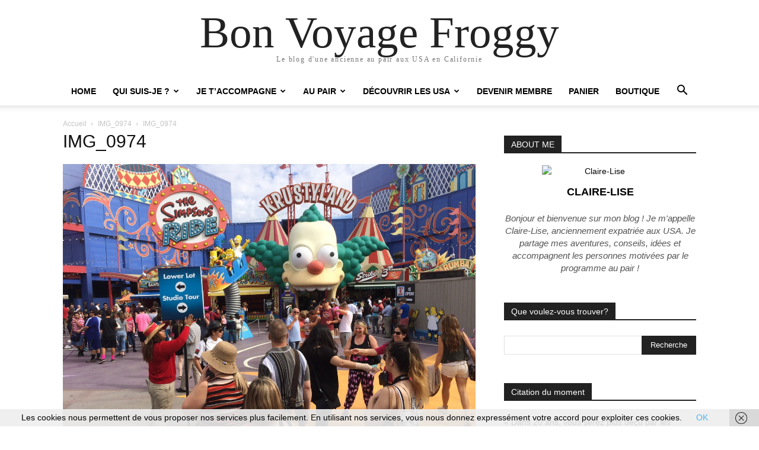

--- FILE ---
content_type: text/html; charset=UTF-8
request_url: https://bonvoyagefroggy.com/au-pair-aux-usa-quatorzieme-mois/img_0974
body_size: 20695
content:
<!doctype html >
<html lang="fr-FR">
<head>
    <meta charset="UTF-8" />
    <title>IMG_0974 | Bon Voyage Froggy</title><link rel="stylesheet" href="https://bonvoyagefroggy.com/wp-content/cache/min/1/51a6ba68c4fd5d9ee6c9792f118f3c66.css" media="all" data-minify="1" />
    <meta name="viewport" content="width=device-width, initial-scale=1.0">
    <link rel="pingback" href="https://bonvoyagefroggy.com/xmlrpc.php" />
    <meta name='robots' content='max-image-preview:large' />
<link href='https://fonts.gstatic.com' crossorigin rel='preconnect' />
<link rel="alternate" type="application/rss+xml" title="Bon Voyage Froggy &raquo; Flux" href="https://bonvoyagefroggy.com/feed" />
<link rel="alternate" type="application/rss+xml" title="Bon Voyage Froggy &raquo; Flux des commentaires" href="https://bonvoyagefroggy.com/comments/feed" />
<link rel="alternate" type="application/rss+xml" title="Bon Voyage Froggy &raquo; IMG_0974 Flux des commentaires" href="https://bonvoyagefroggy.com/au-pair-aux-usa-quatorzieme-mois/img_0974/feed" />
<link rel="alternate" title="oEmbed (JSON)" type="application/json+oembed" href="https://bonvoyagefroggy.com/wp-json/oembed/1.0/embed?url=https%3A%2F%2Fbonvoyagefroggy.com%2Fau-pair-aux-usa-quatorzieme-mois%2Fimg_0974" />
<link rel="alternate" title="oEmbed (XML)" type="text/xml+oembed" href="https://bonvoyagefroggy.com/wp-json/oembed/1.0/embed?url=https%3A%2F%2Fbonvoyagefroggy.com%2Fau-pair-aux-usa-quatorzieme-mois%2Fimg_0974&#038;format=xml" />
<style id='wp-img-auto-sizes-contain-inline-css' type='text/css'>
img:is([sizes=auto i],[sizes^="auto," i]){contain-intrinsic-size:3000px 1500px}
/*# sourceURL=wp-img-auto-sizes-contain-inline-css */
</style>
<style id='wp-emoji-styles-inline-css' type='text/css'>

	img.wp-smiley, img.emoji {
		display: inline !important;
		border: none !important;
		box-shadow: none !important;
		height: 1em !important;
		width: 1em !important;
		margin: 0 0.07em !important;
		vertical-align: -0.1em !important;
		background: none !important;
		padding: 0 !important;
	}
/*# sourceURL=wp-emoji-styles-inline-css */
</style>
<style id='classic-theme-styles-inline-css' type='text/css'>
/*! This file is auto-generated */
.wp-block-button__link{color:#fff;background-color:#32373c;border-radius:9999px;box-shadow:none;text-decoration:none;padding:calc(.667em + 2px) calc(1.333em + 2px);font-size:1.125em}.wp-block-file__button{background:#32373c;color:#fff;text-decoration:none}
/*# sourceURL=/wp-includes/css/classic-themes.min.css */
</style>

<style id='rs-plugin-settings-inline-css' type='text/css'>
#rs-demo-id {}
/*# sourceURL=rs-plugin-settings-inline-css */
</style>


<style id='td-theme-inline-css' type='text/css'>@media (max-width:767px){.td-header-desktop-wrap{display:none}}@media (min-width:767px){.td-header-mobile-wrap{display:none}}</style>



<script type="text/javascript" src="https://bonvoyagefroggy.com/wp-includes/js/jquery/jquery.min.js?ver=3.7.1" id="jquery-core-js" defer></script>



<link rel="https://api.w.org/" href="https://bonvoyagefroggy.com/wp-json/" /><link rel="alternate" title="JSON" type="application/json" href="https://bonvoyagefroggy.com/wp-json/wp/v2/media/3480" /><link rel="EditURI" type="application/rsd+xml" title="RSD" href="https://bonvoyagefroggy.com/xmlrpc.php?rsd" />
<meta name="generator" content="WordPress 6.9" />
<link rel="canonical" href="https://bonvoyagefroggy.com/au-pair-aux-usa-quatorzieme-mois/img_0974" />
<link rel='shortlink' href='https://bonvoyagefroggy.com/?p=3480' />
    
    
    <style id="tdb-global-colors">:root{--accent-color:#fff}</style>

    
	<meta name="generator" content="Powered by Slider Revolution 5.4.8 - responsive, Mobile-Friendly Slider Plugin for WordPress with comfortable drag and drop interface." />

<!-- JS generated by theme -->

<script type="text/javascript" id="td-generated-header-js">
    
    

	    var tdBlocksArray = []; //here we store all the items for the current page

	    // td_block class - each ajax block uses a object of this class for requests
	    function tdBlock() {
		    this.id = '';
		    this.block_type = 1; //block type id (1-234 etc)
		    this.atts = '';
		    this.td_column_number = '';
		    this.td_current_page = 1; //
		    this.post_count = 0; //from wp
		    this.found_posts = 0; //from wp
		    this.max_num_pages = 0; //from wp
		    this.td_filter_value = ''; //current live filter value
		    this.is_ajax_running = false;
		    this.td_user_action = ''; // load more or infinite loader (used by the animation)
		    this.header_color = '';
		    this.ajax_pagination_infinite_stop = ''; //show load more at page x
	    }

        // td_js_generator - mini detector
        ( function () {
            var htmlTag = document.getElementsByTagName("html")[0];

	        if ( navigator.userAgent.indexOf("MSIE 10.0") > -1 ) {
                htmlTag.className += ' ie10';
            }

            if ( !!navigator.userAgent.match(/Trident.*rv\:11\./) ) {
                htmlTag.className += ' ie11';
            }

	        if ( navigator.userAgent.indexOf("Edge") > -1 ) {
                htmlTag.className += ' ieEdge';
            }

            if ( /(iPad|iPhone|iPod)/g.test(navigator.userAgent) ) {
                htmlTag.className += ' td-md-is-ios';
            }

            var user_agent = navigator.userAgent.toLowerCase();
            if ( user_agent.indexOf("android") > -1 ) {
                htmlTag.className += ' td-md-is-android';
            }

            if ( -1 !== navigator.userAgent.indexOf('Mac OS X')  ) {
                htmlTag.className += ' td-md-is-os-x';
            }

            if ( /chrom(e|ium)/.test(navigator.userAgent.toLowerCase()) ) {
               htmlTag.className += ' td-md-is-chrome';
            }

            if ( -1 !== navigator.userAgent.indexOf('Firefox') ) {
                htmlTag.className += ' td-md-is-firefox';
            }

            if ( -1 !== navigator.userAgent.indexOf('Safari') && -1 === navigator.userAgent.indexOf('Chrome') ) {
                htmlTag.className += ' td-md-is-safari';
            }

            if( -1 !== navigator.userAgent.indexOf('IEMobile') ){
                htmlTag.className += ' td-md-is-iemobile';
            }

        })();

        var tdLocalCache = {};

        ( function () {
            "use strict";

            tdLocalCache = {
                data: {},
                remove: function (resource_id) {
                    delete tdLocalCache.data[resource_id];
                },
                exist: function (resource_id) {
                    return tdLocalCache.data.hasOwnProperty(resource_id) && tdLocalCache.data[resource_id] !== null;
                },
                get: function (resource_id) {
                    return tdLocalCache.data[resource_id];
                },
                set: function (resource_id, cachedData) {
                    tdLocalCache.remove(resource_id);
                    tdLocalCache.data[resource_id] = cachedData;
                }
            };
        })();

    
    
var td_viewport_interval_list=[{"limitBottom":767,"sidebarWidth":228},{"limitBottom":1018,"sidebarWidth":300},{"limitBottom":1140,"sidebarWidth":324}];
var td_animation_stack_effect="type0";
var tds_animation_stack=true;
var td_animation_stack_specific_selectors=".entry-thumb, img, .td-lazy-img";
var td_animation_stack_general_selectors=".td-animation-stack img, .td-animation-stack .entry-thumb, .post img, .td-animation-stack .td-lazy-img";
var tdc_is_installed="yes";
var td_ajax_url="https:\/\/bonvoyagefroggy.com\/wp-admin\/admin-ajax.php?td_theme_name=Newspaper&v=12.6.9";
var td_get_template_directory_uri="https:\/\/bonvoyagefroggy.com\/wp-content\/plugins\/td-composer\/legacy\/common";
var tds_snap_menu="";
var tds_logo_on_sticky="";
var tds_header_style="";
var td_please_wait="S'il vous pla\u00eet patienter ...";
var td_email_user_pass_incorrect="Utilisateur ou mot de passe incorrect!";
var td_email_user_incorrect="E-mail ou nom d'utilisateur incorrect !";
var td_email_incorrect="Email incorrect !";
var td_user_incorrect="Username incorrect!";
var td_email_user_empty="Email or username empty!";
var td_pass_empty="Pass empty!";
var td_pass_pattern_incorrect="Invalid Pass Pattern!";
var td_retype_pass_incorrect="Retyped Pass incorrect!";
var tds_more_articles_on_post_enable="";
var tds_more_articles_on_post_time_to_wait="";
var tds_more_articles_on_post_pages_distance_from_top=0;
var tds_captcha="";
var tds_theme_color_site_wide="#4db2ec";
var tds_smart_sidebar="";
var tdThemeName="Newspaper";
var tdThemeNameWl="Newspaper";
var td_magnific_popup_translation_tPrev="Pr\u00e9c\u00e9dente (fl\u00e8che gauche)";
var td_magnific_popup_translation_tNext="Suivante (fl\u00e8che droite)";
var td_magnific_popup_translation_tCounter="%curr% sur %total%";
var td_magnific_popup_translation_ajax_tError="Le contenu de %url% pas pu \u00eatre charg\u00e9.";
var td_magnific_popup_translation_image_tError="L'image #%curr% pas pu \u00eatre charg\u00e9e.";
var tdBlockNonce="b7dedd73d5";
var tdMobileMenu="enabled";
var tdMobileSearch="enabled";
var tdDateNamesI18n={"month_names":["janvier","f\u00e9vrier","mars","avril","mai","juin","juillet","ao\u00fbt","septembre","octobre","novembre","d\u00e9cembre"],"month_names_short":["Jan","F\u00e9v","Mar","Avr","Mai","Juin","Juil","Ao\u00fbt","Sep","Oct","Nov","D\u00e9c"],"day_names":["dimanche","lundi","mardi","mercredi","jeudi","vendredi","samedi"],"day_names_short":["dim","lun","mar","mer","jeu","ven","sam"]};
var tdb_modal_confirm="Sauvegarder";
var tdb_modal_cancel="Annuler";
var tdb_modal_confirm_alt="Oui";
var tdb_modal_cancel_alt="Non";
var td_deploy_mode="deploy";
var td_ad_background_click_link="";
var td_ad_background_click_target="";
</script>


<!-- Header style compiled by theme -->

<style>:root{--td_excl_label:'EXCLUSIF'}</style>




<script type="application/ld+json">
    {
        "@context": "https://schema.org",
        "@type": "BreadcrumbList",
        "itemListElement": [
            {
                "@type": "ListItem",
                "position": 1,
                "item": {
                    "@type": "WebSite",
                    "@id": "https://bonvoyagefroggy.com/",
                    "name": "Accueil"
                }
            },
            {
                "@type": "ListItem",
                "position": 2,
                    "item": {
                    "@type": "WebPage",
                    "@id": "https://bonvoyagefroggy.com/au-pair-aux-usa-quatorzieme-mois",
                    "name": "Au Pair aux USA &#8211; Octobre -14ème mois"
                }
            }
            ,{
                "@type": "ListItem",
                "position": 3,
                    "item": {
                    "@type": "WebPage",
                    "@id": "",
                    "name": "IMG_0974"                                
                }
            }    
        ]
    }
</script>
<link rel="icon" href="https://bonvoyagefroggy.com/wp-content/uploads/2016/08/cropped-logo-1-32x32.png" sizes="32x32" />
<link rel="icon" href="https://bonvoyagefroggy.com/wp-content/uploads/2016/08/cropped-logo-1-192x192.png" sizes="192x192" />
<link rel="apple-touch-icon" href="https://bonvoyagefroggy.com/wp-content/uploads/2016/08/cropped-logo-1-180x180.png" />
<meta name="msapplication-TileImage" content="https://bonvoyagefroggy.com/wp-content/uploads/2016/08/cropped-logo-1-270x270.png" />
<script type="text/javascript">function setREVStartSize(e){									
						try{ e.c=jQuery(e.c);var i=jQuery(window).width(),t=9999,r=0,n=0,l=0,f=0,s=0,h=0;
							if(e.responsiveLevels&&(jQuery.each(e.responsiveLevels,function(e,f){f>i&&(t=r=f,l=e),i>f&&f>r&&(r=f,n=e)}),t>r&&(l=n)),f=e.gridheight[l]||e.gridheight[0]||e.gridheight,s=e.gridwidth[l]||e.gridwidth[0]||e.gridwidth,h=i/s,h=h>1?1:h,f=Math.round(h*f),"fullscreen"==e.sliderLayout){var u=(e.c.width(),jQuery(window).height());if(void 0!=e.fullScreenOffsetContainer){var c=e.fullScreenOffsetContainer.split(",");if (c) jQuery.each(c,function(e,i){u=jQuery(i).length>0?u-jQuery(i).outerHeight(!0):u}),e.fullScreenOffset.split("%").length>1&&void 0!=e.fullScreenOffset&&e.fullScreenOffset.length>0?u-=jQuery(window).height()*parseInt(e.fullScreenOffset,0)/100:void 0!=e.fullScreenOffset&&e.fullScreenOffset.length>0&&(u-=parseInt(e.fullScreenOffset,0))}f=u}else void 0!=e.minHeight&&f<e.minHeight&&(f=e.minHeight);e.c.closest(".rev_slider_wrapper").css({height:f})					
						}catch(d){console.log("Failure at Presize of Slider:"+d)}						
					};</script>

<!-- Button style compiled by theme -->

<style></style>

	<style id="tdw-css-placeholder">London Escorts
sunderland escorts
1v1.lol unblocked
yohoho 76
https://www.symbaloo.com/mix/yohoho?lang=EN
yohoho
https://www.symbaloo.com/mix/agariounblockedpvp
https://yohoho-io.app/
https://www.symbaloo.com/mix/agariounblockedschool1?lang=EN</style><noscript><style id="rocket-lazyload-nojs-css">.rll-youtube-player, [data-lazy-src]{display:none !important;}</style></noscript><style id='global-styles-inline-css' type='text/css'>
:root{--wp--preset--aspect-ratio--square: 1;--wp--preset--aspect-ratio--4-3: 4/3;--wp--preset--aspect-ratio--3-4: 3/4;--wp--preset--aspect-ratio--3-2: 3/2;--wp--preset--aspect-ratio--2-3: 2/3;--wp--preset--aspect-ratio--16-9: 16/9;--wp--preset--aspect-ratio--9-16: 9/16;--wp--preset--color--black: #000000;--wp--preset--color--cyan-bluish-gray: #abb8c3;--wp--preset--color--white: #ffffff;--wp--preset--color--pale-pink: #f78da7;--wp--preset--color--vivid-red: #cf2e2e;--wp--preset--color--luminous-vivid-orange: #ff6900;--wp--preset--color--luminous-vivid-amber: #fcb900;--wp--preset--color--light-green-cyan: #7bdcb5;--wp--preset--color--vivid-green-cyan: #00d084;--wp--preset--color--pale-cyan-blue: #8ed1fc;--wp--preset--color--vivid-cyan-blue: #0693e3;--wp--preset--color--vivid-purple: #9b51e0;--wp--preset--gradient--vivid-cyan-blue-to-vivid-purple: linear-gradient(135deg,rgb(6,147,227) 0%,rgb(155,81,224) 100%);--wp--preset--gradient--light-green-cyan-to-vivid-green-cyan: linear-gradient(135deg,rgb(122,220,180) 0%,rgb(0,208,130) 100%);--wp--preset--gradient--luminous-vivid-amber-to-luminous-vivid-orange: linear-gradient(135deg,rgb(252,185,0) 0%,rgb(255,105,0) 100%);--wp--preset--gradient--luminous-vivid-orange-to-vivid-red: linear-gradient(135deg,rgb(255,105,0) 0%,rgb(207,46,46) 100%);--wp--preset--gradient--very-light-gray-to-cyan-bluish-gray: linear-gradient(135deg,rgb(238,238,238) 0%,rgb(169,184,195) 100%);--wp--preset--gradient--cool-to-warm-spectrum: linear-gradient(135deg,rgb(74,234,220) 0%,rgb(151,120,209) 20%,rgb(207,42,186) 40%,rgb(238,44,130) 60%,rgb(251,105,98) 80%,rgb(254,248,76) 100%);--wp--preset--gradient--blush-light-purple: linear-gradient(135deg,rgb(255,206,236) 0%,rgb(152,150,240) 100%);--wp--preset--gradient--blush-bordeaux: linear-gradient(135deg,rgb(254,205,165) 0%,rgb(254,45,45) 50%,rgb(107,0,62) 100%);--wp--preset--gradient--luminous-dusk: linear-gradient(135deg,rgb(255,203,112) 0%,rgb(199,81,192) 50%,rgb(65,88,208) 100%);--wp--preset--gradient--pale-ocean: linear-gradient(135deg,rgb(255,245,203) 0%,rgb(182,227,212) 50%,rgb(51,167,181) 100%);--wp--preset--gradient--electric-grass: linear-gradient(135deg,rgb(202,248,128) 0%,rgb(113,206,126) 100%);--wp--preset--gradient--midnight: linear-gradient(135deg,rgb(2,3,129) 0%,rgb(40,116,252) 100%);--wp--preset--font-size--small: 11px;--wp--preset--font-size--medium: 20px;--wp--preset--font-size--large: 32px;--wp--preset--font-size--x-large: 42px;--wp--preset--font-size--regular: 15px;--wp--preset--font-size--larger: 50px;--wp--preset--spacing--20: 0.44rem;--wp--preset--spacing--30: 0.67rem;--wp--preset--spacing--40: 1rem;--wp--preset--spacing--50: 1.5rem;--wp--preset--spacing--60: 2.25rem;--wp--preset--spacing--70: 3.38rem;--wp--preset--spacing--80: 5.06rem;--wp--preset--shadow--natural: 6px 6px 9px rgba(0, 0, 0, 0.2);--wp--preset--shadow--deep: 12px 12px 50px rgba(0, 0, 0, 0.4);--wp--preset--shadow--sharp: 6px 6px 0px rgba(0, 0, 0, 0.2);--wp--preset--shadow--outlined: 6px 6px 0px -3px rgb(255, 255, 255), 6px 6px rgb(0, 0, 0);--wp--preset--shadow--crisp: 6px 6px 0px rgb(0, 0, 0);}:where(.is-layout-flex){gap: 0.5em;}:where(.is-layout-grid){gap: 0.5em;}body .is-layout-flex{display: flex;}.is-layout-flex{flex-wrap: wrap;align-items: center;}.is-layout-flex > :is(*, div){margin: 0;}body .is-layout-grid{display: grid;}.is-layout-grid > :is(*, div){margin: 0;}:where(.wp-block-columns.is-layout-flex){gap: 2em;}:where(.wp-block-columns.is-layout-grid){gap: 2em;}:where(.wp-block-post-template.is-layout-flex){gap: 1.25em;}:where(.wp-block-post-template.is-layout-grid){gap: 1.25em;}.has-black-color{color: var(--wp--preset--color--black) !important;}.has-cyan-bluish-gray-color{color: var(--wp--preset--color--cyan-bluish-gray) !important;}.has-white-color{color: var(--wp--preset--color--white) !important;}.has-pale-pink-color{color: var(--wp--preset--color--pale-pink) !important;}.has-vivid-red-color{color: var(--wp--preset--color--vivid-red) !important;}.has-luminous-vivid-orange-color{color: var(--wp--preset--color--luminous-vivid-orange) !important;}.has-luminous-vivid-amber-color{color: var(--wp--preset--color--luminous-vivid-amber) !important;}.has-light-green-cyan-color{color: var(--wp--preset--color--light-green-cyan) !important;}.has-vivid-green-cyan-color{color: var(--wp--preset--color--vivid-green-cyan) !important;}.has-pale-cyan-blue-color{color: var(--wp--preset--color--pale-cyan-blue) !important;}.has-vivid-cyan-blue-color{color: var(--wp--preset--color--vivid-cyan-blue) !important;}.has-vivid-purple-color{color: var(--wp--preset--color--vivid-purple) !important;}.has-black-background-color{background-color: var(--wp--preset--color--black) !important;}.has-cyan-bluish-gray-background-color{background-color: var(--wp--preset--color--cyan-bluish-gray) !important;}.has-white-background-color{background-color: var(--wp--preset--color--white) !important;}.has-pale-pink-background-color{background-color: var(--wp--preset--color--pale-pink) !important;}.has-vivid-red-background-color{background-color: var(--wp--preset--color--vivid-red) !important;}.has-luminous-vivid-orange-background-color{background-color: var(--wp--preset--color--luminous-vivid-orange) !important;}.has-luminous-vivid-amber-background-color{background-color: var(--wp--preset--color--luminous-vivid-amber) !important;}.has-light-green-cyan-background-color{background-color: var(--wp--preset--color--light-green-cyan) !important;}.has-vivid-green-cyan-background-color{background-color: var(--wp--preset--color--vivid-green-cyan) !important;}.has-pale-cyan-blue-background-color{background-color: var(--wp--preset--color--pale-cyan-blue) !important;}.has-vivid-cyan-blue-background-color{background-color: var(--wp--preset--color--vivid-cyan-blue) !important;}.has-vivid-purple-background-color{background-color: var(--wp--preset--color--vivid-purple) !important;}.has-black-border-color{border-color: var(--wp--preset--color--black) !important;}.has-cyan-bluish-gray-border-color{border-color: var(--wp--preset--color--cyan-bluish-gray) !important;}.has-white-border-color{border-color: var(--wp--preset--color--white) !important;}.has-pale-pink-border-color{border-color: var(--wp--preset--color--pale-pink) !important;}.has-vivid-red-border-color{border-color: var(--wp--preset--color--vivid-red) !important;}.has-luminous-vivid-orange-border-color{border-color: var(--wp--preset--color--luminous-vivid-orange) !important;}.has-luminous-vivid-amber-border-color{border-color: var(--wp--preset--color--luminous-vivid-amber) !important;}.has-light-green-cyan-border-color{border-color: var(--wp--preset--color--light-green-cyan) !important;}.has-vivid-green-cyan-border-color{border-color: var(--wp--preset--color--vivid-green-cyan) !important;}.has-pale-cyan-blue-border-color{border-color: var(--wp--preset--color--pale-cyan-blue) !important;}.has-vivid-cyan-blue-border-color{border-color: var(--wp--preset--color--vivid-cyan-blue) !important;}.has-vivid-purple-border-color{border-color: var(--wp--preset--color--vivid-purple) !important;}.has-vivid-cyan-blue-to-vivid-purple-gradient-background{background: var(--wp--preset--gradient--vivid-cyan-blue-to-vivid-purple) !important;}.has-light-green-cyan-to-vivid-green-cyan-gradient-background{background: var(--wp--preset--gradient--light-green-cyan-to-vivid-green-cyan) !important;}.has-luminous-vivid-amber-to-luminous-vivid-orange-gradient-background{background: var(--wp--preset--gradient--luminous-vivid-amber-to-luminous-vivid-orange) !important;}.has-luminous-vivid-orange-to-vivid-red-gradient-background{background: var(--wp--preset--gradient--luminous-vivid-orange-to-vivid-red) !important;}.has-very-light-gray-to-cyan-bluish-gray-gradient-background{background: var(--wp--preset--gradient--very-light-gray-to-cyan-bluish-gray) !important;}.has-cool-to-warm-spectrum-gradient-background{background: var(--wp--preset--gradient--cool-to-warm-spectrum) !important;}.has-blush-light-purple-gradient-background{background: var(--wp--preset--gradient--blush-light-purple) !important;}.has-blush-bordeaux-gradient-background{background: var(--wp--preset--gradient--blush-bordeaux) !important;}.has-luminous-dusk-gradient-background{background: var(--wp--preset--gradient--luminous-dusk) !important;}.has-pale-ocean-gradient-background{background: var(--wp--preset--gradient--pale-ocean) !important;}.has-electric-grass-gradient-background{background: var(--wp--preset--gradient--electric-grass) !important;}.has-midnight-gradient-background{background: var(--wp--preset--gradient--midnight) !important;}.has-small-font-size{font-size: var(--wp--preset--font-size--small) !important;}.has-medium-font-size{font-size: var(--wp--preset--font-size--medium) !important;}.has-large-font-size{font-size: var(--wp--preset--font-size--large) !important;}.has-x-large-font-size{font-size: var(--wp--preset--font-size--x-large) !important;}
/*# sourceURL=global-styles-inline-css */
</style>


</head>

<body class="attachment wp-singular attachment-template-default single single-attachment postid-3480 attachmentid-3480 attachment-jpeg wp-theme-Newspaper img_0974 global-block-template-1 td-animation-stack-type0 td-full-layout" itemscope="itemscope" itemtype="https://schema.org/WebPage">

    <div class="td-scroll-up" data-style="style1"><i class="td-icon-menu-up"></i></div>
    <div class="td-menu-background" style="visibility:hidden"></div>
<div id="td-mobile-nav" style="visibility:hidden">
    <div class="td-mobile-container">
        <!-- mobile menu top section -->
        <div class="td-menu-socials-wrap">
            <!-- socials -->
            <div class="td-menu-socials">
                            </div>
            <!-- close button -->
            <div class="td-mobile-close">
                <span><i class="td-icon-close-mobile"></i></span>
            </div>
        </div>

        <!-- login section -->
                    <div class="td-menu-login-section">
                
    <div class="td-guest-wrap">
        <div class="td-menu-login"><a id="login-link-mob">Se connecter</a></div>
    </div>
            </div>
        
        <!-- menu section -->
        <div class="td-mobile-content">
            <div class="menu-menu-du-blog-v2-container"><ul id="menu-menu-du-blog-v2" class="td-mobile-main-menu"><li id="menu-item-4506" class="menu-item menu-item-type-post_type menu-item-object-page menu-item-home menu-item-first menu-item-4506"><a href="https://bonvoyagefroggy.com/">Home</a></li>
<li id="menu-item-1950" class="menu-item menu-item-type-post_type menu-item-object-page menu-item-has-children menu-item-1950"><a href="https://bonvoyagefroggy.com/qui-suis-je">Qui suis-je ?<i class="td-icon-menu-right td-element-after"></i></a>
<ul class="sub-menu">
	<li id="menu-item-4099" class="menu-item menu-item-type-post_type menu-item-object-page menu-item-4099"><a href="https://bonvoyagefroggy.com/qui-suis-je">Qui suis-je ?</a></li>
	<li id="menu-item-2300" class="menu-item menu-item-type-post_type menu-item-object-page menu-item-2300"><a href="https://bonvoyagefroggy.com/contact">Contact</a></li>
	<li id="menu-item-4098" class="menu-item menu-item-type-post_type menu-item-object-page menu-item-4098"><a href="https://bonvoyagefroggy.com/mes-partenaires">Mes partenaires</a></li>
</ul>
</li>
<li id="menu-item-2890" class="menu-item menu-item-type-post_type menu-item-object-page menu-item-has-children menu-item-2890"><a href="https://bonvoyagefroggy.com/accompagnement">Je t&rsquo;accompagne<i class="td-icon-menu-right td-element-after"></i></a>
<ul class="sub-menu">
	<li id="menu-item-3820" class="menu-item menu-item-type-post_type menu-item-object-page menu-item-has-children menu-item-3820"><a href="https://bonvoyagefroggy.com/accompagnement">Au Pair<i class="td-icon-menu-right td-element-after"></i></a>
	<ul class="sub-menu">
		<li id="menu-item-4713" class="menu-item menu-item-type-post_type menu-item-object-page menu-item-4713"><a href="https://bonvoyagefroggy.com/accompagnement">Les accompagnements</a></li>
		<li id="menu-item-2889" class="menu-item menu-item-type-post_type menu-item-object-page menu-item-2889"><a href="https://bonvoyagefroggy.com/famille-daccueil-ideale">Famille d’accueil idéale</a></li>
		<li id="menu-item-2946" class="menu-item menu-item-type-post_type menu-item-object-page menu-item-2946"><a href="https://bonvoyagefroggy.com/une-annee-au-pair-reussie">Une année au pair réussie</a></li>
		<li id="menu-item-2953" class="menu-item menu-item-type-post_type menu-item-object-page menu-item-2953"><a href="https://bonvoyagefroggy.com/retour-au-pays">Retour au Pays</a></li>
	</ul>
</li>
	<li id="menu-item-4709" class="menu-item menu-item-type-post_type menu-item-object-page menu-item-4709"><a href="https://bonvoyagefroggy.com/ameliorer-ton-anglais">Cours d&rsquo;anglais</a></li>
	<li id="menu-item-4567" class="menu-item menu-item-type-post_type menu-item-object-page menu-item-4567"><a href="https://bonvoyagefroggy.com/challenge-jameliore-mon-anglais">Challenge – J’améliore mon anglais en 2 semaines</a></li>
</ul>
</li>
<li id="menu-item-1546" class="menu-item menu-item-type-taxonomy menu-item-object-category menu-item-has-children menu-item-1546"><a href="https://bonvoyagefroggy.com/category/au-pair-aux-usa">Au Pair<i class="td-icon-menu-right td-element-after"></i></a>
<ul class="sub-menu">
	<li id="menu-item-4733" class="menu-item menu-item-type-post_type menu-item-object-page menu-item-4733"><a href="https://bonvoyagefroggy.com/devenir-membre">Rencontrer d&rsquo;autres au pairs</a></li>
	<li id="menu-item-4833" class="menu-item menu-item-type-post_type menu-item-object-page menu-item-4833"><a href="https://bonvoyagefroggy.com/agence-au-pair">Agence Au Pair</a></li>
	<li id="menu-item-1547" class="menu-item menu-item-type-taxonomy menu-item-object-category menu-item-1547"><a href="https://bonvoyagefroggy.com/category/au-pair-aux-usa/devenir-une-aupair">Devenir Aupair</a></li>
	<li id="menu-item-1548" class="menu-item menu-item-type-taxonomy menu-item-object-category menu-item-1548"><a href="https://bonvoyagefroggy.com/category/au-pair-aux-usa/mon-experience">Mon expérience au pair</a></li>
	<li id="menu-item-5021" class="menu-item menu-item-type-taxonomy menu-item-object-category menu-item-has-children menu-item-5021"><a href="https://bonvoyagefroggy.com/category/au-pair-aux-usa/au-pair-elles-racontent">Interview<i class="td-icon-menu-right td-element-after"></i></a>
	<ul class="sub-menu">
		<li id="menu-item-2458" class="menu-item menu-item-type-taxonomy menu-item-object-category menu-item-2458"><a href="https://bonvoyagefroggy.com/category/au-pair-aux-usa/au-pair-elles-racontent">Interviews d&rsquo;au pairs</a></li>
		<li id="menu-item-4732" class="menu-item menu-item-type-taxonomy menu-item-object-category menu-item-4732"><a href="https://bonvoyagefroggy.com/category/au-pair-aux-usa/choisir-son-agence/interview-agences">Interviews d&rsquo;agences</a></li>
	</ul>
</li>
	<li id="menu-item-1952" class="menu-item menu-item-type-taxonomy menu-item-object-category menu-item-1952"><a href="https://bonvoyagefroggy.com/category/conseils-astuces">Conseils &amp; astuces</a></li>
</ul>
</li>
<li id="menu-item-1549" class="menu-item menu-item-type-taxonomy menu-item-object-category menu-item-has-children menu-item-1549"><a href="https://bonvoyagefroggy.com/category/decouvrir-les-usa">Découvrir les USA<i class="td-icon-menu-right td-element-after"></i></a>
<ul class="sub-menu">
	<li id="menu-item-1550" class="menu-item menu-item-type-taxonomy menu-item-object-category menu-item-1550"><a href="https://bonvoyagefroggy.com/category/decouvrir-les-usa/voyage-aux-usa">Idées voyages aux USA</a></li>
	<li id="menu-item-4712" class="menu-item menu-item-type-taxonomy menu-item-object-category menu-item-4712"><a href="https://bonvoyagefroggy.com/category/le-quotidien-aux-usa">Le quotidien aux USA</a></li>
</ul>
</li>
<li id="menu-item-4036" class="menu-item menu-item-type-post_type menu-item-object-page menu-item-4036"><a href="https://bonvoyagefroggy.com/devenir-membre">Devenir membre</a></li>
<li id="menu-item-3799" class="menu-item menu-item-type-post_type menu-item-object-page menu-item-3799"><a href="https://bonvoyagefroggy.com/panier">Panier</a></li>
<li id="menu-item-5420" class="menu-item menu-item-type-post_type menu-item-object-page menu-item-5420"><a href="https://bonvoyagefroggy.com/boutique">Boutique</a></li>
</ul></div>        </div>
    </div>

    <!-- register/login section -->
            <div id="login-form-mobile" class="td-register-section">
            
            <div id="td-login-mob" class="td-login-animation td-login-hide-mob">
            	<!-- close button -->
	            <div class="td-login-close">
	                <span class="td-back-button"><i class="td-icon-read-down"></i></span>
	                <div class="td-login-title">Se connecter</div>
	                <!-- close button -->
		            <div class="td-mobile-close">
		                <span><i class="td-icon-close-mobile"></i></span>
		            </div>
	            </div>
	            <form class="td-login-form-wrap" action="#" method="post">
	                <div class="td-login-panel-title"><span>Bienvenue!</span>Connectez-vous à votre compte</div>
	                <div class="td_display_err"></div>
	                <div class="td-login-inputs"><input class="td-login-input" autocomplete="username" type="text" name="login_email" id="login_email-mob" value="" required><label for="login_email-mob">votre nom d'utilisateur</label></div>
	                <div class="td-login-inputs"><input class="td-login-input" autocomplete="current-password" type="password" name="login_pass" id="login_pass-mob" value="" required><label for="login_pass-mob">votre mot de passe</label></div>
	                <input type="button" name="login_button" id="login_button-mob" class="td-login-button" value="SE CONNECTER">
	                
					
	                <div class="td-login-info-text">
	                <a href="#" id="forgot-pass-link-mob">Mot de passe oublié ?</a>
	                </div>
	                <div class="td-login-register-link">
	                
	                </div>
	                
	                

                </form>
            </div>

            
            
            
            
            <div id="td-forgot-pass-mob" class="td-login-animation td-login-hide-mob">
                <!-- close button -->
	            <div class="td-forgot-pass-close">
	                <a href="#" aria-label="Back" class="td-back-button"><i class="td-icon-read-down"></i></a>
	                <div class="td-login-title">Récupération de mot de passe</div>
	            </div>
	            <div class="td-login-form-wrap">
	                <div class="td-login-panel-title">Récupérer votre mot de passe</div>
	                <div class="td_display_err"></div>
	                <div class="td-login-inputs"><input class="td-login-input" type="text" name="forgot_email" id="forgot_email-mob" value="" required><label for="forgot_email-mob">votre email</label></div>
	                <input type="button" name="forgot_button" id="forgot_button-mob" class="td-login-button" value="Envoyer mon mot de passe">
                </div>
            </div>
        </div>
    </div><div class="td-search-background" style="visibility:hidden"></div>
<div class="td-search-wrap-mob" style="visibility:hidden">
	<div class="td-drop-down-search">
		<form method="get" class="td-search-form" action="https://bonvoyagefroggy.com/">
			<!-- close button -->
			<div class="td-search-close">
				<span><i class="td-icon-close-mobile"></i></span>
			</div>
			<div role="search" class="td-search-input">
				<span>Recherche</span>
				<input id="td-header-search-mob" type="text" value="" name="s" autocomplete="off" />
			</div>
		</form>
		<div id="td-aj-search-mob" class="td-ajax-search-flex"></div>
	</div>
</div>
    <div id="td-outer-wrap" class="td-theme-wrap">

        
            <style>.td-header-menu-social{float:right;margin-right:5px;line-height:48px}.td-header-menu-social .td-social-icon-wrap a{color:#000}.td-header-menu-social .td-social-icon-wrap i{min-width:16px;font-size:12px;line-height:24px;vertical-align:middle}@media (min-width:768px) and (max-width:1018px){.td-header-menu-social .td-social-icon-wrap i{font-size:12px!important}}@media (max-width:1140px){.td-header-menu-social{display:none}}.td-affix .td-header-menu-social{line-height:48px!important}.td-header-menu-no-search .td-header-menu-social{margin-right:0!important}.td_stretch_content .td-header-menu-social{margin-right:44px}.td-mega-menu{position:static!important}.td-mega-menu ul.sub-menu{position:absolute;width:1114px!important;height:auto;left:50%!important;transform:translateX(-50%);-webkit-transform:translateX(-50%);display:none;border:1px solid #eaeaea;box-shadow:0 2px 6px rgba(0,0,0,.1)}@media (min-width:1019px) and (max-width:1140px){.td-mega-menu ul.sub-menu{width:1024px!important}}@media (min-width:768px) and (max-width:1018px){.td-mega-menu ul.sub-menu{width:786px!important}}.td-mega-menu .td_block_mega_menu .td-next-prev-wrap{margin:0 0 22px 22px}.td-mega-menu-page .td-mega-grid{padding:22px}@media (min-width:1019px) and (max-width:1140px){.td-mega-menu-page .td-mega-grid{padding:21px}}@media (min-width:768px) and (max-width:1018px){.td-mega-menu-page .td-mega-grid{padding:22px}}.td-mega-menu-page .td-mega-grid .td_block_wrap{padding-bottom:26px}.td-mega-menu-page .wpb_content_element{clear:both}.td-mega-menu-page .wpb_content_element .td_block_wrap .td-pulldown-filter-display-option{display:none}.td-mega-menu-page .wpb_content_element .widgettitle:after{width:1200px}.td-mega-menu-page .wpb_content_element ul{display:inline-block!important;position:relative!important;width:100%!important;border:none!important;left:0!important;top:0!important;margin-left:0!important;webkit-box-shadow:none!important;-moz-box-shadow:none!important;box-shadow:none!important}.td-mega-menu-page .wpb_content_element ul li{webkit-box-shadow:none!important;-moz-box-shadow:none!important;box-shadow:none!important;float:none!important;width:auto!important;line-height:30px!important;margin-left:0;padding:0!important;list-style-type:disc!important;list-style-position:inside}.td-mega-menu-page .wpb_content_element ul li ul{opacity:1!important;margin-top:4px!important;margin-left:21px!important;padding-bottom:0!important}.td-mega-menu-page .wpb_content_element ul li ul li:last-child{border-bottom:0!important;padding-bottom:0!important}.td-mega-menu-page .wpb_content_element ul li a{background-color:transparent!important;line-height:26px!important;padding:0!important;margin:0!important;color:#222222!important}.td-mega-menu-page .wpb_content_element ul li a i{display:none}.td-mega-menu-page .wpb_content_element ul li a:hover{background-color:transparent!important;color:#4db2ec!important}.td-mega-menu-page .vc_wp_custommenu ul li{padding:5px 0!important;border-top:1px dashed #EDEDED;list-style-type:none!important}.td-mega-menu-page .vc_wp_custommenu ul li:first-child{border:none}.td-mega-menu-page .vc_wp_custommenu ul li:last-child{border-bottom:1px dashed #EDEDED}.td-mega-menu-page .vc_wp_custommenu ul li li{border-top:1px dashed #EDEDED!important}.td_block_mega_menu{display:table;width:100%;margin-bottom:0!important}.td_mega_menu_sub_cats{width:218px;max-width:218px;text-align:right;display:table-cell;height:100%;vertical-align:top;padding-top:22px;background-color:#fafafa;position:relative}@media (min-width:1019px) and (max-width:1140px){.td_mega_menu_sub_cats{width:200px;max-width:200px}}@media (min-width:768px) and (max-width:1018px){.td_mega_menu_sub_cats{width:152px;max-width:152px}}.td_mega_menu_sub_cats:after{content:"";width:1px;height:100%;position:absolute;top:0;right:0;background-color:#eaeaea}.td_mega_menu_sub_cats a{display:block;font-size:13px;font-weight:600;color:#333;padding:5px 22px;position:relative;vertical-align:middle;border-top:1px solid transparent;border-bottom:1px solid transparent}@media (min-width:1019px) and (max-width:1140px){.td_mega_menu_sub_cats a{padding:4px 22px}}@media (min-width:768px) and (max-width:1018px){.td_mega_menu_sub_cats a{font-size:11px;padding:3px 22px}}.td_mega_menu_sub_cats .cur-sub-cat{background-color:#fff;color:#4db2ec;border-top:1px solid #eaeaea;border-bottom:1px solid #eaeaea}.td_mega_menu_sub_cats .cur-sub-cat:before{content:'';width:1px;height:100%;position:absolute;top:0;right:0;background-color:#fff;z-index:1}.block-mega-child-cats{overflow-x:hidden;overflow-y:auto;max-height:252px;-webkit-overflow-scrolling:touch}@media (min-width:1019px) and (max-width:1140px){.block-mega-child-cats{max-height:238px}}@media (min-width:768px) and (max-width:1018px){.block-mega-child-cats{max-height:224px}}.td-mega-row{display:table-cell;padding:22px 0 10px 0}@media (min-width:768px) and (max-width:1018px){.td-mega-row{padding-bottom:6px}}.td-mega-span{width:196px;min-height:202px;float:left;margin-left:22px}@media (min-width:1019px) and (max-width:1140px){.td-mega-span{width:178px;min-height:189px}}@media (min-width:768px) and (max-width:1018px){.td-mega-span{width:130px;min-height:176px}}.td-mega-span .td-module-thumb{position:relative;margin-bottom:0}.td-mega-span .entry-thumb{min-height:135px}@media (min-width:1019px) and (max-width:1140px){.td-mega-span .entry-thumb{min-height:122px}}@media (min-width:768px) and (max-width:1018px){.td-mega-span .entry-thumb{min-height:89px}}.td-mega-span h3{font-family:'Roboto',sans-serif;font-weight:500;font-size:13px;margin:7px 0 0;line-height:18px}@media (min-width:768px) and (max-width:1018px){.td-mega-span h3{font-size:12px;line-height:16px}}.td-mega-span h3 a{color:#333;display:block;-webkit-transition:color 0.4s;transition:color 0.4s}.td-mega-span h3 a:hover{color:#4db2ec}.td_mod_mega_menu:hover .entry-title a{color:#4db2ec}</style>

            <div class="tdc-header-wrap ">
                <div class="td-header-wrap td-header-style-1">
                    <div class="td-banner-wrap-full td-logo-wrap-full td-container-wrap">
                        <div class="td-header-sp-logo">
                            
                            <div class="td-logo-text-wrap">
                                <div class="td-logo-text-container">
                                                                        <a class="td-logo-wrap" href="https://bonvoyagefroggy.com/">
                                        <span class="td-logo-text">Bon Voyage Froggy</span>
                                    </a>
                                                                        <span class="td-tagline-text">Le blog d&#039;une ancienne au pair aux USA en Californie</span>
                                </div>
                            </div>
                        </div>
                    </div>

                    <div class="td-header-menu-wrap-full td-container-wrap">
                        <div class="td-header-menu-wrap td-header-gradient">
                            <div class="td-container td-header-row td-header-main-menu">
                                <div id="td-header-menu" role="navigation">
                                                                            <div id="td-top-mobile-toggle"><a href="#" aria-label="mobile-toggle"><i class="td-icon-font td-icon-mobile"></i></a></div>
                                                                        <div class="menu-menu-du-blog-v2-container"><ul id="menu-menu-du-blog-v2-1" class="sf-menu"><li class="menu-item menu-item-type-post_type menu-item-object-page menu-item-home menu-item-first td-menu-item td-normal-menu menu-item-4506"><a href="https://bonvoyagefroggy.com/">Home</a></li>
<li class="menu-item menu-item-type-post_type menu-item-object-page menu-item-has-children td-menu-item td-normal-menu menu-item-1950"><a href="https://bonvoyagefroggy.com/qui-suis-je">Qui suis-je ?</a>
<ul class="sub-menu">
	<li class="menu-item menu-item-type-post_type menu-item-object-page td-menu-item td-normal-menu menu-item-4099"><a href="https://bonvoyagefroggy.com/qui-suis-je">Qui suis-je ?</a></li>
	<li class="menu-item menu-item-type-post_type menu-item-object-page td-menu-item td-normal-menu menu-item-2300"><a href="https://bonvoyagefroggy.com/contact">Contact</a></li>
	<li class="menu-item menu-item-type-post_type menu-item-object-page td-menu-item td-normal-menu menu-item-4098"><a href="https://bonvoyagefroggy.com/mes-partenaires">Mes partenaires</a></li>
</ul>
</li>
<li class="menu-item menu-item-type-post_type menu-item-object-page menu-item-has-children td-menu-item td-normal-menu menu-item-2890"><a href="https://bonvoyagefroggy.com/accompagnement">Je t&rsquo;accompagne</a>
<ul class="sub-menu">
	<li class="menu-item menu-item-type-post_type menu-item-object-page menu-item-has-children td-menu-item td-normal-menu menu-item-3820"><a href="https://bonvoyagefroggy.com/accompagnement">Au Pair</a>
	<ul class="sub-menu">
		<li class="menu-item menu-item-type-post_type menu-item-object-page td-menu-item td-normal-menu menu-item-4713"><a href="https://bonvoyagefroggy.com/accompagnement">Les accompagnements</a></li>
		<li class="menu-item menu-item-type-post_type menu-item-object-page td-menu-item td-normal-menu menu-item-2889"><a href="https://bonvoyagefroggy.com/famille-daccueil-ideale">Famille d’accueil idéale</a></li>
		<li class="menu-item menu-item-type-post_type menu-item-object-page td-menu-item td-normal-menu menu-item-2946"><a href="https://bonvoyagefroggy.com/une-annee-au-pair-reussie">Une année au pair réussie</a></li>
		<li class="menu-item menu-item-type-post_type menu-item-object-page td-menu-item td-normal-menu menu-item-2953"><a href="https://bonvoyagefroggy.com/retour-au-pays">Retour au Pays</a></li>
	</ul>
</li>
	<li class="menu-item menu-item-type-post_type menu-item-object-page td-menu-item td-normal-menu menu-item-4709"><a href="https://bonvoyagefroggy.com/ameliorer-ton-anglais">Cours d&rsquo;anglais</a></li>
	<li class="menu-item menu-item-type-post_type menu-item-object-page td-menu-item td-normal-menu menu-item-4567"><a href="https://bonvoyagefroggy.com/challenge-jameliore-mon-anglais">Challenge – J’améliore mon anglais en 2 semaines</a></li>
</ul>
</li>
<li class="menu-item menu-item-type-taxonomy menu-item-object-category menu-item-has-children td-menu-item td-normal-menu menu-item-1546"><a href="https://bonvoyagefroggy.com/category/au-pair-aux-usa">Au Pair</a>
<ul class="sub-menu">
	<li class="menu-item menu-item-type-post_type menu-item-object-page td-menu-item td-normal-menu menu-item-4733"><a href="https://bonvoyagefroggy.com/devenir-membre">Rencontrer d&rsquo;autres au pairs</a></li>
	<li class="menu-item menu-item-type-post_type menu-item-object-page td-menu-item td-normal-menu menu-item-4833"><a href="https://bonvoyagefroggy.com/agence-au-pair">Agence Au Pair</a></li>
	<li class="menu-item menu-item-type-taxonomy menu-item-object-category td-menu-item td-normal-menu menu-item-1547"><a href="https://bonvoyagefroggy.com/category/au-pair-aux-usa/devenir-une-aupair">Devenir Aupair</a></li>
	<li class="menu-item menu-item-type-taxonomy menu-item-object-category td-menu-item td-normal-menu menu-item-1548"><a href="https://bonvoyagefroggy.com/category/au-pair-aux-usa/mon-experience">Mon expérience au pair</a></li>
	<li class="menu-item menu-item-type-taxonomy menu-item-object-category menu-item-has-children td-menu-item td-normal-menu menu-item-5021"><a href="https://bonvoyagefroggy.com/category/au-pair-aux-usa/au-pair-elles-racontent">Interview</a>
	<ul class="sub-menu">
		<li class="menu-item menu-item-type-taxonomy menu-item-object-category td-menu-item td-normal-menu menu-item-2458"><a href="https://bonvoyagefroggy.com/category/au-pair-aux-usa/au-pair-elles-racontent">Interviews d&rsquo;au pairs</a></li>
		<li class="menu-item menu-item-type-taxonomy menu-item-object-category td-menu-item td-normal-menu menu-item-4732"><a href="https://bonvoyagefroggy.com/category/au-pair-aux-usa/choisir-son-agence/interview-agences">Interviews d&rsquo;agences</a></li>
	</ul>
</li>
	<li class="menu-item menu-item-type-taxonomy menu-item-object-category td-menu-item td-normal-menu menu-item-1952"><a href="https://bonvoyagefroggy.com/category/conseils-astuces">Conseils &amp; astuces</a></li>
</ul>
</li>
<li class="menu-item menu-item-type-taxonomy menu-item-object-category menu-item-has-children td-menu-item td-normal-menu menu-item-1549"><a href="https://bonvoyagefroggy.com/category/decouvrir-les-usa">Découvrir les USA</a>
<ul class="sub-menu">
	<li class="menu-item menu-item-type-taxonomy menu-item-object-category td-menu-item td-normal-menu menu-item-1550"><a href="https://bonvoyagefroggy.com/category/decouvrir-les-usa/voyage-aux-usa">Idées voyages aux USA</a></li>
	<li class="menu-item menu-item-type-taxonomy menu-item-object-category td-menu-item td-normal-menu menu-item-4712"><a href="https://bonvoyagefroggy.com/category/le-quotidien-aux-usa">Le quotidien aux USA</a></li>
</ul>
</li>
<li class="menu-item menu-item-type-post_type menu-item-object-page td-menu-item td-normal-menu menu-item-4036"><a href="https://bonvoyagefroggy.com/devenir-membre">Devenir membre</a></li>
<li class="menu-item menu-item-type-post_type menu-item-object-page td-menu-item td-normal-menu menu-item-3799"><a href="https://bonvoyagefroggy.com/panier">Panier</a></li>
<li class="menu-item menu-item-type-post_type menu-item-object-page td-menu-item td-normal-menu menu-item-5420"><a href="https://bonvoyagefroggy.com/boutique">Boutique</a></li>
</ul></div>                                </div>

                                <div class="header-search-wrap">
                                    <div class="td-search-btns-wrap">
                                        <a id="td-header-search-button" href="#" aria-label="Search" role="button"><i class="td-icon-search"></i></a>
                                                                                    <a id="td-header-search-button-mob" href="#" role="button" aria-label="Search"><i class="td-icon-search"></i></a>
                                                                            </div>

                                    <div class="td-drop-down-search">
                                        <form method="get" class="td-search-form" action="https://bonvoyagefroggy.com/">
                                            <div role="search" class="td-head-form-search-wrap">
                                                <input id="td-header-search" type="text" value="" name="s" autocomplete="off" />
                                                <input class="wpb_button wpb_btn-inverse btn" type="submit" id="td-header-search-top" value="Recherche" />
                                            </div>
                                        </form>
                                    </div>
                                </div>
                            </div>
                        </div>
                    </div>
                </div>
            </div>

            
    <div class="td-main-content-wrap td-container-wrap">
        <div class="td-container">
            <div class="td-crumb-container">
                <div class="entry-crumbs"><span><a title="" class="entry-crumb" href="https://bonvoyagefroggy.com/">Accueil</a></span> <i class="td-icon-right td-bread-sep"></i> <span><a title="IMG_0974" class="entry-crumb" href="https://bonvoyagefroggy.com/au-pair-aux-usa-quatorzieme-mois/img_0974">IMG_0974</a></span> <i class="td-icon-right td-bread-sep td-bred-no-url-last"></i> <span class="td-bred-no-url-last">IMG_0974</span></div>            </div>

            <div class="td-pb-row">
                <div class="td-pb-span8 td-main-content">
                    <div class="td-ss-main-content">
                        <h1 class="entry-title td-page-title">
                            <span>IMG_0974</span>
                        </h1>

                                                            <a href="https://bonvoyagefroggy.com/wp-content/uploads/2020/04/IMG_0974.jpg" title="IMG_0974" rel="attachment"><img class="td-attachment-page-image" src="data:image/svg+xml,%3Csvg%20xmlns='http://www.w3.org/2000/svg'%20viewBox='0%200%200%200'%3E%3C/svg%3E" alt="" data-lazy-src="https://bonvoyagefroggy.com/wp-content/uploads/2020/04/IMG_0974.jpg" /><noscript><img class="td-attachment-page-image" src="https://bonvoyagefroggy.com/wp-content/uploads/2020/04/IMG_0974.jpg" alt="" /></noscript></a>

                                    <div class="td-attachment-page-content">
                                                                            </div>
                                
                        <div class="td-attachment-prev"><a href='https://bonvoyagefroggy.com/au-pair-aux-usa-quatorzieme-mois/img_0973-2'><img width="480" height="640" src="data:image/svg+xml,%3Csvg%20xmlns='http://www.w3.org/2000/svg'%20viewBox='0%200%20480%20640'%3E%3C/svg%3E" class="attachment-thumbnail size-thumbnail" alt="IMG_0973" decoding="async" data-lazy-src="https://bonvoyagefroggy.com/wp-content/uploads/2020/04/IMG_0973-480x640.jpg" /><noscript><img width="480" height="640" src="https://bonvoyagefroggy.com/wp-content/uploads/2020/04/IMG_0973-480x640.jpg" class="attachment-thumbnail size-thumbnail" alt="IMG_0973" decoding="async" /></noscript></a></div>
                        <div class="td-attachment-next"><a href='https://bonvoyagefroggy.com/au-pair-aux-usa-quatorzieme-mois/img_1041'><img width="480" height="640" src="data:image/svg+xml,%3Csvg%20xmlns='http://www.w3.org/2000/svg'%20viewBox='0%200%20480%20640'%3E%3C/svg%3E" class="attachment-thumbnail size-thumbnail" alt="IMG_1041" decoding="async" data-lazy-srcset="https://bonvoyagefroggy.com/wp-content/uploads/2020/04/IMG_1041-480x640.jpg 480w, https://bonvoyagefroggy.com/wp-content/uploads/2020/04/IMG_1041-scaled-416x555.jpg 416w, https://bonvoyagefroggy.com/wp-content/uploads/2020/04/IMG_1041-595x793.jpg 595w, https://bonvoyagefroggy.com/wp-content/uploads/2020/04/IMG_1041-960x1280.jpg 960w, https://bonvoyagefroggy.com/wp-content/uploads/2020/04/IMG_1041-768x1024.jpg 768w, https://bonvoyagefroggy.com/wp-content/uploads/2020/04/IMG_1041-1152x1536.jpg 1152w, https://bonvoyagefroggy.com/wp-content/uploads/2020/04/IMG_1041-1536x2048.jpg 1536w, https://bonvoyagefroggy.com/wp-content/uploads/2020/04/IMG_1041-696x928.jpg 696w, https://bonvoyagefroggy.com/wp-content/uploads/2020/04/IMG_1041-1068x1424.jpg 1068w, https://bonvoyagefroggy.com/wp-content/uploads/2020/04/IMG_1041-315x420.jpg 315w, https://bonvoyagefroggy.com/wp-content/uploads/2020/04/IMG_1041-scaled.jpg 1920w" data-lazy-sizes="(max-width: 480px) 100vw, 480px" data-lazy-src="https://bonvoyagefroggy.com/wp-content/uploads/2020/04/IMG_1041-480x640.jpg" /><noscript><img width="480" height="640" src="https://bonvoyagefroggy.com/wp-content/uploads/2020/04/IMG_1041-480x640.jpg" class="attachment-thumbnail size-thumbnail" alt="IMG_1041" decoding="async" srcset="https://bonvoyagefroggy.com/wp-content/uploads/2020/04/IMG_1041-480x640.jpg 480w, https://bonvoyagefroggy.com/wp-content/uploads/2020/04/IMG_1041-scaled-416x555.jpg 416w, https://bonvoyagefroggy.com/wp-content/uploads/2020/04/IMG_1041-595x793.jpg 595w, https://bonvoyagefroggy.com/wp-content/uploads/2020/04/IMG_1041-960x1280.jpg 960w, https://bonvoyagefroggy.com/wp-content/uploads/2020/04/IMG_1041-768x1024.jpg 768w, https://bonvoyagefroggy.com/wp-content/uploads/2020/04/IMG_1041-1152x1536.jpg 1152w, https://bonvoyagefroggy.com/wp-content/uploads/2020/04/IMG_1041-1536x2048.jpg 1536w, https://bonvoyagefroggy.com/wp-content/uploads/2020/04/IMG_1041-696x928.jpg 696w, https://bonvoyagefroggy.com/wp-content/uploads/2020/04/IMG_1041-1068x1424.jpg 1068w, https://bonvoyagefroggy.com/wp-content/uploads/2020/04/IMG_1041-315x420.jpg 315w, https://bonvoyagefroggy.com/wp-content/uploads/2020/04/IMG_1041-scaled.jpg 1920w" sizes="(max-width: 480px) 100vw, 480px" /></noscript></a></div>
                    </div>
                </div>

                <div class="td-pb-span4 td-main-sidebar">
                    <div class="td-ss-main-sidebar">
                        <div class="td_block_wrap td_block_author td_block_widget tdi_1 td-pb-border-top td_block_template_1"  data-td-block-uid="tdi_1" >
<style>.td_block_author .block-title{float:none;margin-bottom:20px;width:100%}.td_block_author .td_author_wrap{font-family:Verdana,BlinkMacSystemFont,-apple-system,"Segoe UI",Roboto,Oxygen,Ubuntu,Cantarell,"Open Sans","Helvetica Neue",sans-serif;text-align:center}.td_block_author .td-author-image{position:relative;margin-bottom:7px;display:inline-block}.td_block_author .td-author-image:before,.td_block_author .td-author-image:after{border-radius:500px}.td_block_author .avatar{border-radius:500px;display:block}.td_block_author .td-author-name{position:relative;margin-bottom:21px;font-size:18px;font-weight:600;text-transform:uppercase}.td_block_author .td-author-description{padding:2px 0 0 0;font-family:var(--td_default_google_font_1,'Open Sans','Open Sans Regular',sans-serif);font-size:15px;line-height:21px;font-style:italic;color:#555}.td_block_author .td-author-page{font-family:var(--td_default_google_font_1,'Open Sans','Open Sans Regular',sans-serif);font-size:15px;margin-top:12px;font-weight:600}.td_block_author a{color:#000}.td_block_author a:hover{color:var(--td_theme_color,#4db2ec)}.tdi_1 .td-author-image:hover:before{opacity:0}.tdi_1 .tdb-author-photo{pointer-events:auto}</style><div class="td-block-title-wrap"><h4 class="block-title td-block-title"><span class="td-pulldown-size">ABOUT ME</span></h4></div><div class="td_author_wrap td-fix-index"><a class="td-author-image" href="https://bonvoyagefroggy.com/author/lilise64"><img alt='Claire-Lise' src="data:image/svg+xml,%3Csvg%20xmlns='http://www.w3.org/2000/svg'%20viewBox='0%200%20196%20196'%3E%3C/svg%3E" data-lazy-srcset='https://secure.gravatar.com/avatar/60981ad89f15f56e78b98596ac44beae73dd946e9c19d92bc1c9aabd73992f5b?s=392&#038;d=wp_user_avatar&#038;r=g 2x' class='avatar avatar-196 photo' height='196' width='196' decoding='async' data-lazy-src="https://secure.gravatar.com/avatar/60981ad89f15f56e78b98596ac44beae73dd946e9c19d92bc1c9aabd73992f5b?s=196&#038;d=wp_user_avatar&#038;r=g"/><noscript><img alt='Claire-Lise' src='https://secure.gravatar.com/avatar/60981ad89f15f56e78b98596ac44beae73dd946e9c19d92bc1c9aabd73992f5b?s=196&#038;d=wp_user_avatar&#038;r=g' srcset='https://secure.gravatar.com/avatar/60981ad89f15f56e78b98596ac44beae73dd946e9c19d92bc1c9aabd73992f5b?s=392&#038;d=wp_user_avatar&#038;r=g 2x' class='avatar avatar-196 photo' height='196' width='196' decoding='async'/></noscript></a><div class="item-details"><div class="td-author-name"><a href="https://bonvoyagefroggy.com/author/lilise64">Claire-Lise</a></div><div class="td-author-description">Bonjour et bienvenue sur mon blog ! Je m'appelle Claire-Lise, anciennement expatriée aux USA. 
Je partage mes aventures, conseils, idées et accompagnent les personnes motivées par le programme au pair !</div></div></div></div><aside id="search-5" class="td_block_template_1 widget search-5 widget_search"><h4 class="block-title"><span>Que voulez-vous trouver?</span></h4><form method="get" class="td-search-form-widget" action="https://bonvoyagefroggy.com/">
    <div role="search">
        <input class="td-widget-search-input" type="text" value="" name="s" id="s" /><input class="wpb_button wpb_btn-inverse btn" type="submit" id="searchsubmit" value="Recherche" />
    </div>
</form></aside><aside id="text-2" class="td_block_template_1 widget text-2 widget_text"><h4 class="block-title"><span>Citation du moment</span></h4>			<div class="textwidget"><p>« Dans 20 ans, vous serez plus déçu par les choses que vous n’avez pas faîtes que par celles que vous avez faites. Alors sortez des sentiers battus. Mettez les voiles. <strong>Explorez. Rêvez. Découvrez.</strong>  » Mark Twain</p>
</div>
		</aside><aside id="media_video-4" class="td_block_template_1 widget media_video-4 widget_media_video"><h4 class="block-title"><span>Vidéo Inspirante</span></h4><div style="width:100%;" class="wp-video"><video class="wp-video-shortcode" id="video-3480-1" preload="metadata" controls="controls"><source type="video/youtube" src="https://www.youtube.com/watch?v=26U_seo0a1g&#038;_=1" /><a href="https://www.youtube.com/watch?v=26U_seo0a1g">https://www.youtube.com/watch?v=26U_seo0a1g</a></video></div></aside><aside id="tag_cloud-2" class="td_block_template_1 widget tag_cloud-2 widget_tag_cloud"><h4 class="block-title"><span>Populaire</span></h4><div class="tagcloud"><a href="https://bonvoyagefroggy.com/tag/agence" class="tag-cloud-link tag-link-54 tag-link-position-1" style="font-size: 8pt;" aria-label="agence (1 élément)">agence</a>
<a href="https://bonvoyagefroggy.com/tag/agence-au-pair" class="tag-cloud-link tag-link-95 tag-link-position-2" style="font-size: 10.032258064516pt;" aria-label="agence au pair (2 éléments)">agence au pair</a>
<a href="https://bonvoyagefroggy.com/tag/agence-au-pair-butrfly" class="tag-cloud-link tag-link-122 tag-link-position-3" style="font-size: 8pt;" aria-label="agence au pair butrfly (1 élément)">agence au pair butrfly</a>
<a href="https://bonvoyagefroggy.com/tag/anglais" class="tag-cloud-link tag-link-68 tag-link-position-4" style="font-size: 10.032258064516pt;" aria-label="anglais (2 éléments)">anglais</a>
<a href="https://bonvoyagefroggy.com/tag/application-en-ligne" class="tag-cloud-link tag-link-52 tag-link-position-5" style="font-size: 8pt;" aria-label="application en ligne (1 élément)">application en ligne</a>
<a href="https://bonvoyagefroggy.com/tag/apprendre-anglais" class="tag-cloud-link tag-link-62 tag-link-position-6" style="font-size: 8pt;" aria-label="apprendre anglais (1 élément)">apprendre anglais</a>
<a href="https://bonvoyagefroggy.com/tag/aupair" class="tag-cloud-link tag-link-69 tag-link-position-7" style="font-size: 8pt;" aria-label="aupair (1 élément)">aupair</a>
<a href="https://bonvoyagefroggy.com/tag/au-pair" class="tag-cloud-link tag-link-48 tag-link-position-8" style="font-size: 22pt;" aria-label="au pair (34 éléments)">au pair</a>
<a href="https://bonvoyagefroggy.com/tag/au-pair-aux-usa" class="tag-cloud-link tag-link-83 tag-link-position-9" style="font-size: 14.774193548387pt;" aria-label="au pair aux usa (7 éléments)">au pair aux usa</a>
<a href="https://bonvoyagefroggy.com/tag/au-pair-care" class="tag-cloud-link tag-link-98 tag-link-position-10" style="font-size: 8pt;" aria-label="au pair care (1 élément)">au pair care</a>
<a href="https://bonvoyagefroggy.com/tag/au-pair-couchsurfing" class="tag-cloud-link tag-link-89 tag-link-position-11" style="font-size: 8pt;" aria-label="au pair couchsurfing (1 élément)">au pair couchsurfing</a>
<a href="https://bonvoyagefroggy.com/tag/au-pair-en-californie" class="tag-cloud-link tag-link-82 tag-link-position-12" style="font-size: 17.596774193548pt;" aria-label="au pair en californie (13 éléments)">au pair en californie</a>
<a href="https://bonvoyagefroggy.com/tag/au-pair-usa" class="tag-cloud-link tag-link-79 tag-link-position-13" style="font-size: 15.338709677419pt;" aria-label="au pair usa (8 éléments)">au pair usa</a>
<a href="https://bonvoyagefroggy.com/tag/certification-anglais" class="tag-cloud-link tag-link-138 tag-link-position-14" style="font-size: 8pt;" aria-label="certification anglais (1 élément)">certification anglais</a>
<a href="https://bonvoyagefroggy.com/tag/choisir-son-agence" class="tag-cloud-link tag-link-116 tag-link-position-15" style="font-size: 8pt;" aria-label="choisir son agence (1 élément)">choisir son agence</a>
<a href="https://bonvoyagefroggy.com/tag/conference" class="tag-cloud-link tag-link-121 tag-link-position-16" style="font-size: 8pt;" aria-label="conférence (1 élément)">conférence</a>
<a href="https://bonvoyagefroggy.com/tag/couchsurfing" class="tag-cloud-link tag-link-66 tag-link-position-17" style="font-size: 8pt;" aria-label="couchsurfing (1 élément)">couchsurfing</a>
<a href="https://bonvoyagefroggy.com/tag/cultural-care" class="tag-cloud-link tag-link-51 tag-link-position-18" style="font-size: 11.387096774194pt;" aria-label="cultural care (3 éléments)">cultural care</a>
<a href="https://bonvoyagefroggy.com/tag/demi-pair" class="tag-cloud-link tag-link-97 tag-link-position-19" style="font-size: 8pt;" aria-label="demi pair (1 élément)">demi pair</a>
<a href="https://bonvoyagefroggy.com/tag/disneyland" class="tag-cloud-link tag-link-90 tag-link-position-20" style="font-size: 8pt;" aria-label="disneyland (1 élément)">disneyland</a>
<a href="https://bonvoyagefroggy.com/tag/developpement-personnel" class="tag-cloud-link tag-link-73 tag-link-position-21" style="font-size: 8pt;" aria-label="développement personnel (1 élément)">développement personnel</a>
<a href="https://bonvoyagefroggy.com/tag/entretien-au-pair" class="tag-cloud-link tag-link-56 tag-link-position-22" style="font-size: 10.032258064516pt;" aria-label="entretien au pair (2 éléments)">entretien au pair</a>
<a href="https://bonvoyagefroggy.com/tag/expatriation" class="tag-cloud-link tag-link-84 tag-link-position-23" style="font-size: 8pt;" aria-label="expatriation (1 élément)">expatriation</a>
<a href="https://bonvoyagefroggy.com/tag/grand-canyon" class="tag-cloud-link tag-link-92 tag-link-position-24" style="font-size: 8pt;" aria-label="grand canyon (1 élément)">grand canyon</a>
<a href="https://bonvoyagefroggy.com/tag/host-family" class="tag-cloud-link tag-link-18 tag-link-position-25" style="font-size: 13.41935483871pt;" aria-label="host family (5 éléments)">host family</a>
<a href="https://bonvoyagefroggy.com/tag/interview-au-pair" class="tag-cloud-link tag-link-76 tag-link-position-26" style="font-size: 14.209677419355pt;" aria-label="interview au pair (6 éléments)">interview au pair</a>
<a href="https://bonvoyagefroggy.com/tag/jai-teste" class="tag-cloud-link tag-link-67 tag-link-position-27" style="font-size: 8pt;" aria-label="j&#039;ai testé (1 élément)">j&#039;ai testé</a>
<a href="https://bonvoyagefroggy.com/tag/journee-aupair" class="tag-cloud-link tag-link-63 tag-link-position-28" style="font-size: 8pt;" aria-label="journée aupair (1 élément)">journée aupair</a>
<a href="https://bonvoyagefroggy.com/tag/las-vegas" class="tag-cloud-link tag-link-91 tag-link-position-29" style="font-size: 8pt;" aria-label="las vegas (1 élément)">las vegas</a>
<a href="https://bonvoyagefroggy.com/tag/lettre-de-motivation" class="tag-cloud-link tag-link-53 tag-link-position-30" style="font-size: 8pt;" aria-label="lettre de motivation (1 élément)">lettre de motivation</a>
<a href="https://bonvoyagefroggy.com/tag/lettre-a-soi-meme" class="tag-cloud-link tag-link-74 tag-link-position-31" style="font-size: 8pt;" aria-label="lettre à soi-même (1 élément)">lettre à soi-même</a>
<a href="https://bonvoyagefroggy.com/tag/liste" class="tag-cloud-link tag-link-59 tag-link-position-32" style="font-size: 8pt;" aria-label="liste (1 élément)">liste</a>
<a href="https://bonvoyagefroggy.com/tag/membre" class="tag-cloud-link tag-link-120 tag-link-position-33" style="font-size: 8pt;" aria-label="membre (1 élément)">membre</a>
<a href="https://bonvoyagefroggy.com/tag/mon-experience" class="tag-cloud-link tag-link-71 tag-link-position-34" style="font-size: 11.387096774194pt;" aria-label="mon expérience (3 éléments)">mon expérience</a>
<a href="https://bonvoyagefroggy.com/tag/nyc" class="tag-cloud-link tag-link-86 tag-link-position-35" style="font-size: 8pt;" aria-label="nyc (1 élément)">nyc</a>
<a href="https://bonvoyagefroggy.com/tag/parcoursup" class="tag-cloud-link tag-link-81 tag-link-position-36" style="font-size: 8pt;" aria-label="parcoursup (1 élément)">parcoursup</a>
<a href="https://bonvoyagefroggy.com/tag/questions-a-poser-au-pair" class="tag-cloud-link tag-link-57 tag-link-position-37" style="font-size: 8pt;" aria-label="questions à poser au pair (1 élément)">questions à poser au pair</a>
<a href="https://bonvoyagefroggy.com/tag/rematch" class="tag-cloud-link tag-link-17 tag-link-position-38" style="font-size: 10.032258064516pt;" aria-label="rematch (2 éléments)">rematch</a>
<a href="https://bonvoyagefroggy.com/tag/san-francisco" class="tag-cloud-link tag-link-78 tag-link-position-39" style="font-size: 10.032258064516pt;" aria-label="san francisco (2 éléments)">san francisco</a>
<a href="https://bonvoyagefroggy.com/tag/sejours-linguistique" class="tag-cloud-link tag-link-96 tag-link-position-40" style="font-size: 8pt;" aria-label="séjours linguistique (1 élément)">séjours linguistique</a>
<a href="https://bonvoyagefroggy.com/tag/taxes" class="tag-cloud-link tag-link-65 tag-link-position-41" style="font-size: 8pt;" aria-label="taxes (1 élément)">taxes</a>
<a href="https://bonvoyagefroggy.com/tag/tu-sais-que-tu-es-au-pair-quand" class="tag-cloud-link tag-link-72 tag-link-position-42" style="font-size: 8pt;" aria-label="tu sais que tu es au pair quand (1 élément)">tu sais que tu es au pair quand</a>
<a href="https://bonvoyagefroggy.com/tag/usa" class="tag-cloud-link tag-link-49 tag-link-position-43" style="font-size: 19.064516129032pt;" aria-label="usa (18 éléments)">usa</a>
<a href="https://bonvoyagefroggy.com/tag/vie-aux-usa" class="tag-cloud-link tag-link-80 tag-link-position-44" style="font-size: 8pt;" aria-label="vie aux usa (1 élément)">vie aux usa</a>
<a href="https://bonvoyagefroggy.com/tag/voyage" class="tag-cloud-link tag-link-58 tag-link-position-45" style="font-size: 10.032258064516pt;" aria-label="voyage (2 éléments)">voyage</a></div>
</aside><aside id="categories-3" class="td_block_template_1 widget categories-3 widget_categories"><h4 class="block-title"><span>Catégories</span></h4>
			<ul>
					<li class="cat-item cat-item-24"><a href="https://bonvoyagefroggy.com/category/au-pair-aux-usa">Au Pair aux USA<span class="td-widget-no">58</span></a>
<ul class='children'>
	<li class="cat-item cat-item-93"><a href="https://bonvoyagefroggy.com/category/au-pair-aux-usa/choisir-son-agence">Choisir son agence<span class="td-widget-no">6</span></a>
	<ul class='children'>
	<li class="cat-item cat-item-125"><a href="https://bonvoyagefroggy.com/category/au-pair-aux-usa/choisir-son-agence/interview-agences">Interviews d&#039;agences<span class="td-widget-no">4</span></a>
</li>
	</ul>
</li>
	<li class="cat-item cat-item-2"><a href="https://bonvoyagefroggy.com/category/au-pair-aux-usa/devenir-une-aupair">Devenir Aupair<span class="td-widget-no">15</span></a>
</li>
	<li class="cat-item cat-item-77"><a href="https://bonvoyagefroggy.com/category/au-pair-aux-usa/au-pair-elles-racontent">Interview<span class="td-widget-no">5</span></a>
</li>
	<li class="cat-item cat-item-9"><a href="https://bonvoyagefroggy.com/category/au-pair-aux-usa/mon-experience">Mon expérience au pair<span class="td-widget-no">31</span></a>
</li>
</ul>
</li>
	<li class="cat-item cat-item-27"><a href="https://bonvoyagefroggy.com/category/conseils-astuces">Conseils &amp; astuces<span class="td-widget-no">6</span></a>
</li>
	<li class="cat-item cat-item-26"><a href="https://bonvoyagefroggy.com/category/decouvrir-les-usa">Découvrir les USA<span class="td-widget-no">15</span></a>
<ul class='children'>
	<li class="cat-item cat-item-6"><a href="https://bonvoyagefroggy.com/category/decouvrir-les-usa/voyage-aux-usa">Idées voyages aux USA<span class="td-widget-no">13</span></a>
</li>
</ul>
</li>
	<li class="cat-item cat-item-8"><a href="https://bonvoyagefroggy.com/category/le-quotidien-aux-usa">Le quotidien aux USA<span class="td-widget-no">5</span></a>
</li>
	<li class="cat-item cat-item-1"><a href="https://bonvoyagefroggy.com/category/uncategorized">Uncategorized<span class="td-widget-no">4</span></a>
</li>
			</ul>

			</aside>
		<aside id="recent-posts-9" class="td_block_template_1 widget recent-posts-9 widget_recent_entries">
		<h4 class="block-title"><span>Ça vient de sortir !</span></h4>
		<ul>
											<li>
					<a href="https://bonvoyagefroggy.com/pourquoi-avoir-une-certification-danglais-sur-un-cv">Pourquoi avoir une certification d’anglais sur un CV ?</a>
									</li>
											<li>
					<a href="https://bonvoyagefroggy.com/snipes-farm-visite-dun-pumpkin-patch-pour-halloween">Snipes Farm : Visite d&rsquo;un pumpkin patch pour Halloween</a>
									</li>
											<li>
					<a href="https://bonvoyagefroggy.com/adventure-wood-le-parc-de-jeux-naturel-a-awbury-arboretum">Adventure wood : le parc de jeux naturel à Awbury Arboretum</a>
									</li>
											<li>
					<a href="https://bonvoyagefroggy.com/faire-les-citrouilles-jack-o-lantern-pour-halloween">Faire les citrouilles Jack o lantern pour Halloween</a>
									</li>
											<li>
					<a href="https://bonvoyagefroggy.com/un-week-end-chocolat-a-hershey">Un week-end CHOCOLAT à Hershey</a>
									</li>
					</ul>

		</aside>                    </div>
                </div>
            </div>
        </div>
    </div>

        <div class="td-footer-page td-footer-container td-container-wrap ">
            <div class="td-sub-footer-container td-container-wrap">
                <div class="td-container">
                    <div class="td-pb-row">
                        <div class="td-pb-span td-sub-footer-menu">
							<div class="menu-td-demo-footer-menu-container"><ul id="menu-td-demo-footer-menu" class="td-subfooter-menu"><li id="menu-item-3696" class="menu-item menu-item-type-post_type menu-item-object-page menu-item-first td-menu-item td-normal-menu menu-item-3696"><a href="https://bonvoyagefroggy.com/qui-suis-je">A propos</a></li>
<li id="menu-item-3694" class="menu-item menu-item-type-post_type menu-item-object-page td-menu-item td-normal-menu menu-item-3694"><a href="https://bonvoyagefroggy.com/accompagnement">Besoin d&rsquo;aide ?</a></li>
<li id="menu-item-4508" class="menu-item menu-item-type-post_type menu-item-object-page td-menu-item td-normal-menu menu-item-4508"><a href="https://bonvoyagefroggy.com/devenir-membre">Devenir membre</a></li>
<li id="menu-item-3693" class="menu-item menu-item-type-custom menu-item-object-custom td-menu-item td-normal-menu menu-item-3693"><a href="https://www.youtube.com/channel/UCdfYDtmw-_62VtgUzhoqnSw">YouTube</a></li>
<li id="menu-item-1003" class="menu-item menu-item-type-custom menu-item-object-custom td-menu-item td-normal-menu menu-item-1003"><a href="https://bonvoyagefroggy.com/contact">Contact</a></li>
</ul></div>                        </div>

                        <div class="td-pb-span td-sub-footer-copy">
                            &copy; Newspaper WordPress Theme by TagDiv
                        </div>
                    </div>
                </div>
            </div>
        </div>
	


<style>.tdc-footer-template .td-main-content-wrap{padding-bottom:0}</style>

</div><!--close td-outer-wrap-->

<script type="speculationrules">
{"prefetch":[{"source":"document","where":{"and":[{"href_matches":"/*"},{"not":{"href_matches":["/wp-*.php","/wp-admin/*","/wp-content/uploads/*","/wp-content/*","/wp-content/plugins/*","/wp-content/themes/Newspaper/*","/*\\?(.+)"]}},{"not":{"selector_matches":"a[rel~=\"nofollow\"]"}},{"not":{"selector_matches":".no-prefetch, .no-prefetch a"}}]},"eagerness":"conservative"}]}
</script>
<script id="mcjs">!function(c,h,i,m,p){m=c.createElement(h),p=c.getElementsByTagName(h)[0],m.async=1,m.src=i,p.parentNode.insertBefore(m,p)}(document,"script","https://chimpstatic.com/mcjs-connected/js/users/b74fbb5a4336e103eba3bd106/504ef1610cc8fef385c15ecc7.js");</script>

    <!--

        Theme: Newspaper by tagDiv.com 2025
        Version: 12.6.9 (rara)
        Deploy mode: deploy
        
        uid: 6976f05692c4a
    -->

    
<script type="text/javascript" id="rocket-browser-checker-js-after">
/* <![CDATA[ */
"use strict";var _createClass=function(){function defineProperties(target,props){for(var i=0;i<props.length;i++){var descriptor=props[i];descriptor.enumerable=descriptor.enumerable||!1,descriptor.configurable=!0,"value"in descriptor&&(descriptor.writable=!0),Object.defineProperty(target,descriptor.key,descriptor)}}return function(Constructor,protoProps,staticProps){return protoProps&&defineProperties(Constructor.prototype,protoProps),staticProps&&defineProperties(Constructor,staticProps),Constructor}}();function _classCallCheck(instance,Constructor){if(!(instance instanceof Constructor))throw new TypeError("Cannot call a class as a function")}var RocketBrowserCompatibilityChecker=function(){function RocketBrowserCompatibilityChecker(options){_classCallCheck(this,RocketBrowserCompatibilityChecker),this.passiveSupported=!1,this._checkPassiveOption(this),this.options=!!this.passiveSupported&&options}return _createClass(RocketBrowserCompatibilityChecker,[{key:"_checkPassiveOption",value:function(self){try{var options={get passive(){return!(self.passiveSupported=!0)}};window.addEventListener("test",null,options),window.removeEventListener("test",null,options)}catch(err){self.passiveSupported=!1}}},{key:"initRequestIdleCallback",value:function(){!1 in window&&(window.requestIdleCallback=function(cb){var start=Date.now();return setTimeout(function(){cb({didTimeout:!1,timeRemaining:function(){return Math.max(0,50-(Date.now()-start))}})},1)}),!1 in window&&(window.cancelIdleCallback=function(id){return clearTimeout(id)})}},{key:"isDataSaverModeOn",value:function(){return"connection"in navigator&&!0===navigator.connection.saveData}},{key:"supportsLinkPrefetch",value:function(){var elem=document.createElement("link");return elem.relList&&elem.relList.supports&&elem.relList.supports("prefetch")&&window.IntersectionObserver&&"isIntersecting"in IntersectionObserverEntry.prototype}},{key:"isSlowConnection",value:function(){return"connection"in navigator&&"effectiveType"in navigator.connection&&("2g"===navigator.connection.effectiveType||"slow-2g"===navigator.connection.effectiveType)}}]),RocketBrowserCompatibilityChecker}();
//# sourceURL=rocket-browser-checker-js-after
/* ]]> */
</script>
<script type="text/javascript" id="rocket-delay-js-js-after">
/* <![CDATA[ */
(function() {
"use strict";var e=function(){function n(e,t){for(var r=0;r<t.length;r++){var n=t[r];n.enumerable=n.enumerable||!1,n.configurable=!0,"value"in n&&(n.writable=!0),Object.defineProperty(e,n.key,n)}}return function(e,t,r){return t&&n(e.prototype,t),r&&n(e,r),e}}();function n(e,t){if(!(e instanceof t))throw new TypeError("Cannot call a class as a function")}var t=function(){function r(e,t){n(this,r),this.attrName="data-rocketlazyloadscript",this.browser=t,this.options=this.browser.options,this.triggerEvents=e,this.userEventListener=this.triggerListener.bind(this)}return e(r,[{key:"init",value:function(){this._addEventListener(this)}},{key:"reset",value:function(){this._removeEventListener(this)}},{key:"_addEventListener",value:function(t){this.triggerEvents.forEach(function(e){return window.addEventListener(e,t.userEventListener,t.options)})}},{key:"_removeEventListener",value:function(t){this.triggerEvents.forEach(function(e){return window.removeEventListener(e,t.userEventListener,t.options)})}},{key:"_loadScriptSrc",value:function(){var r=this,e=document.querySelectorAll("script["+this.attrName+"]");0!==e.length&&Array.prototype.slice.call(e).forEach(function(e){var t=e.getAttribute(r.attrName);e.setAttribute("src",t),e.removeAttribute(r.attrName)}),this.reset()}},{key:"triggerListener",value:function(){this._loadScriptSrc(),this._removeEventListener(this)}}],[{key:"run",value:function(){RocketBrowserCompatibilityChecker&&new r(["keydown","mouseover","touchmove","touchstart"],new RocketBrowserCompatibilityChecker({passive:!0})).init()}}]),r}();t.run();
}());

//# sourceURL=rocket-delay-js-js-after
/* ]]> */
</script>
<script type="text/javascript" id="rocket-preload-links-js-extra">
/* <![CDATA[ */
var RocketPreloadLinksConfig = {"excludeUris":"/(.+/)?feed/?.+/?|/(?:.+/)?embed/|/(index\\.php/)?wp\\-json(/.*|$)|/wp-admin|/logout|/wp-login.php","usesTrailingSlash":"","imageExt":"jpg|jpeg|gif|png|tiff|bmp|webp|avif","fileExt":"jpg|jpeg|gif|png|tiff|bmp|webp|avif|php|pdf|html|htm","siteUrl":"https://bonvoyagefroggy.com","onHoverDelay":"100","rateThrottle":"3"};
//# sourceURL=rocket-preload-links-js-extra
/* ]]> */
</script>
<script type="text/javascript" id="rocket-preload-links-js-after">
/* <![CDATA[ */
(function() {
"use strict";var r="function"==typeof Symbol&&"symbol"==typeof Symbol.iterator?function(e){return typeof e}:function(e){return e&&"function"==typeof Symbol&&e.constructor===Symbol&&e!==Symbol.prototype?"symbol":typeof e},e=function(){function i(e,t){for(var n=0;n<t.length;n++){var i=t[n];i.enumerable=i.enumerable||!1,i.configurable=!0,"value"in i&&(i.writable=!0),Object.defineProperty(e,i.key,i)}}return function(e,t,n){return t&&i(e.prototype,t),n&&i(e,n),e}}();function i(e,t){if(!(e instanceof t))throw new TypeError("Cannot call a class as a function")}var t=function(){function n(e,t){i(this,n),this.browser=e,this.config=t,this.options=this.browser.options,this.prefetched=new Set,this.eventTime=null,this.threshold=1111,this.numOnHover=0}return e(n,[{key:"init",value:function(){!this.browser.supportsLinkPrefetch()||this.browser.isDataSaverModeOn()||this.browser.isSlowConnection()||(this.regex={excludeUris:RegExp(this.config.excludeUris,"i"),images:RegExp(".("+this.config.imageExt+")$","i"),fileExt:RegExp(".("+this.config.fileExt+")$","i")},this._initListeners(this))}},{key:"_initListeners",value:function(e){-1<this.config.onHoverDelay&&document.addEventListener("mouseover",e.listener.bind(e),e.listenerOptions),document.addEventListener("mousedown",e.listener.bind(e),e.listenerOptions),document.addEventListener("touchstart",e.listener.bind(e),e.listenerOptions)}},{key:"listener",value:function(e){var t=e.target.closest("a"),n=this._prepareUrl(t);if(null!==n)switch(e.type){case"mousedown":case"touchstart":this._addPrefetchLink(n);break;case"mouseover":this._earlyPrefetch(t,n,"mouseout")}}},{key:"_earlyPrefetch",value:function(t,e,n){var i=this,r=setTimeout(function(){if(r=null,0===i.numOnHover)setTimeout(function(){return i.numOnHover=0},1e3);else if(i.numOnHover>i.config.rateThrottle)return;i.numOnHover++,i._addPrefetchLink(e)},this.config.onHoverDelay);t.addEventListener(n,function e(){t.removeEventListener(n,e,{passive:!0}),null!==r&&(clearTimeout(r),r=null)},{passive:!0})}},{key:"_addPrefetchLink",value:function(i){return this.prefetched.add(i.href),new Promise(function(e,t){var n=document.createElement("link");n.rel="prefetch",n.href=i.href,n.onload=e,n.onerror=t,document.head.appendChild(n)}).catch(function(){})}},{key:"_prepareUrl",value:function(e){if(null===e||"object"!==(void 0===e?"undefined":r(e))||!1 in e||-1===["http:","https:"].indexOf(e.protocol))return null;var t=e.href.substring(0,this.config.siteUrl.length),n=this._getPathname(e.href,t),i={original:e.href,protocol:e.protocol,origin:t,pathname:n,href:t+n};return this._isLinkOk(i)?i:null}},{key:"_getPathname",value:function(e,t){var n=t?e.substring(this.config.siteUrl.length):e;return n.startsWith("/")||(n="/"+n),this._shouldAddTrailingSlash(n)?n+"/":n}},{key:"_shouldAddTrailingSlash",value:function(e){return this.config.usesTrailingSlash&&!e.endsWith("/")&&!this.regex.fileExt.test(e)}},{key:"_isLinkOk",value:function(e){return null!==e&&"object"===(void 0===e?"undefined":r(e))&&(!this.prefetched.has(e.href)&&e.origin===this.config.siteUrl&&-1===e.href.indexOf("?")&&-1===e.href.indexOf("#")&&!this.regex.excludeUris.test(e.href)&&!this.regex.images.test(e.href))}}],[{key:"run",value:function(){"undefined"!=typeof RocketPreloadLinksConfig&&new n(new RocketBrowserCompatibilityChecker({capture:!0,passive:!0}),RocketPreloadLinksConfig).init()}}]),n}();t.run();
}());

//# sourceURL=rocket-preload-links-js-after
/* ]]> */
</script>
























<!-- JS generated by theme -->





<script>window.lazyLoadOptions={elements_selector:"img[data-lazy-src],.rocket-lazyload",data_src:"lazy-src",data_srcset:"lazy-srcset",data_sizes:"lazy-sizes",class_loading:"lazyloading",class_loaded:"lazyloaded",threshold:300,callback_loaded:function(element){if(element.tagName==="IFRAME"&&element.dataset.rocketLazyload=="fitvidscompatible"){if(element.classList.contains("lazyloaded")){if(typeof window.jQuery!="undefined"){if(jQuery.fn.fitVids){jQuery(element).parent().fitVids()}}}}}};window.addEventListener('LazyLoad::Initialized',function(e){var lazyLoadInstance=e.detail.instance;if(window.MutationObserver){var observer=new MutationObserver(function(mutations){var image_count=0;var iframe_count=0;var rocketlazy_count=0;mutations.forEach(function(mutation){for(i=0;i<mutation.addedNodes.length;i++){if(typeof mutation.addedNodes[i].getElementsByTagName!=='function'){continue}
if(typeof mutation.addedNodes[i].getElementsByClassName!=='function'){continue}
images=mutation.addedNodes[i].getElementsByTagName('img');is_image=mutation.addedNodes[i].tagName=="IMG";iframes=mutation.addedNodes[i].getElementsByTagName('iframe');is_iframe=mutation.addedNodes[i].tagName=="IFRAME";rocket_lazy=mutation.addedNodes[i].getElementsByClassName('rocket-lazyload');image_count+=images.length;iframe_count+=iframes.length;rocketlazy_count+=rocket_lazy.length;if(is_image){image_count+=1}
if(is_iframe){iframe_count+=1}}});if(image_count>0||iframe_count>0||rocketlazy_count>0){lazyLoadInstance.update()}});var b=document.getElementsByTagName("body")[0];var config={childList:!0,subtree:!0};observer.observe(b,config)}},!1)</script><script data-no-minify="1" async src="https://bonvoyagefroggy.com/wp-content/plugins/wp-rocket00/assets/js/lazyload/16.1/lazyload.min.js"></script>
<script src="https://bonvoyagefroggy.com/wp-content/cache/min/1/9ab551beb6b3ef11015d279a7803d252.js" data-minify="1" defer></script></body>
</html>

<!-- This website is like a Rocket, isn't it? Performance optimized by WP Rocket. Learn more: https://wp-rocket.me -->